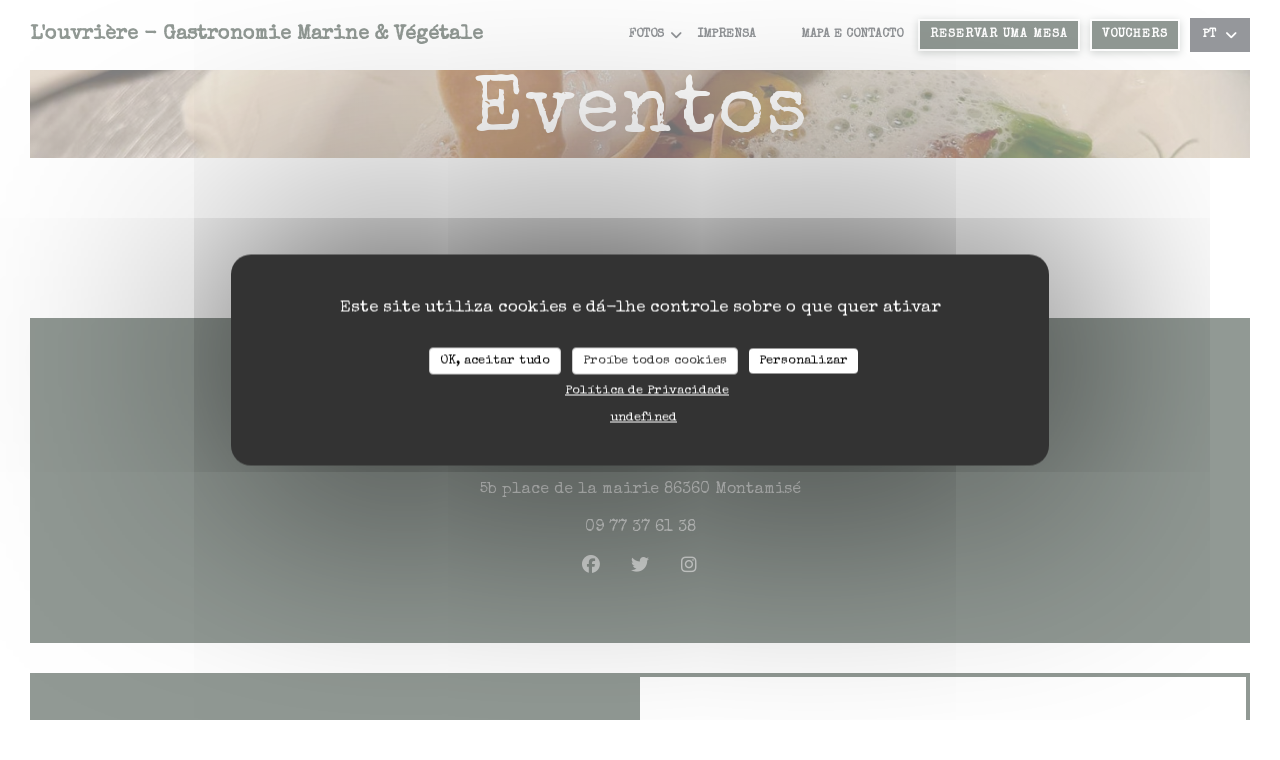

--- FILE ---
content_type: text/html; charset=UTF-8
request_url: https://www.louvriererestaurant.com/pt/eventos/
body_size: 12769
content:
<!DOCTYPE html>
<!--[if lt IE 7]>      <html class="no-js lt-ie9 lt-ie8 lt-ie7" lang="pt"> <![endif]-->
<!--[if IE 7]>         <html class="no-js lt-ie9 lt-ie8" lang="pt"> <![endif]-->
<!--[if IE 8]>         <html class="no-js lt-ie9" lang="pt"> <![endif]-->
<!--[if gt IE 8]><!--> <html class="no-js" lang="pt"> <!--<![endif]-->

<head>
	<!-- Meta -->
	<meta charset="utf-8">
	<meta http-equiv="X-UA-Compatible" content="IE=edge" />
	<meta name="viewport" content="width=device-width, initial-scale=1">
	<title>Notícias, eventos - L'ouvrière - Gastronomie Marine & Végétale -
Montamisé</title>

	<!-- Includes -->
	<meta name="description" content="As notícias e eventos - L'ouvrière - Gastronomie Marine & Végétale
- Montamisé..." />



<link rel="canonical" href="https://www.louvriererestaurant.com/pt/eventos/" />

<!-- Facebook Like and Google -->
<meta property="og:title" content="Notícias, eventos - L'ouvrière - Gastronomie Marine & Végétale -
Montamisé " />
<meta property="og:type" content="website" />
<meta property="og:url" content="http://www.louvriererestaurant.com/pt/eventos/" />
<meta property="og:image" content="https://ugc.zenchef.com/3/6/2/0/8/8/1/5/2/3/7/0/4/1715710287_160/3a6ccf3e7113a02bf776f1cb8f68043d.website.jpg" />
<meta property="og:site_name" content="Zenchef" />
<meta property="fb:admins" content="685299127" />
<meta property="place:location:latitude" content="46.6207316" />
<meta property="place:location:longitude" content="0.422712" />
<meta property="og:description" content="As notícias e eventos - L'ouvrière - Gastronomie Marine & Végétale
- Montamisé..." />


	<!-- Twitter Cards -->
	<meta name="twitter:card" content="summary" />
	<meta name="twitter:site" content="@louvriere86530" />
	<meta name="twitter:title" content="Notícias, eventos - L'ouvrière - Gastronomie Marine & Végétale -
Montamisé" />
	<meta name="twitter:description" content="As notícias e eventos - L'ouvrière - Gastronomie Marine & Végétale
- Montamisé..." />
	<meta name="twitter:image" content="https://ugc.zenchef.com/3/6/2/0/8/8/1/5/2/3/7/0/4/1715710287_160/3a6ccf3e7113a02bf776f1cb8f68043d.website.jpg" />

<script>
	window.restaurantId = 362088;
	window.lang = "pt";
	window.API_URL = "//api.zenchef.com/api/v1/";
</script>

	<link rel="alternate" hreflang="x-default" href="https://www.louvriererestaurant.com/eventos/" />
<link rel="alternate" hreflang="pt" href="https://www.louvriererestaurant.com/pt/eventos/" />
    <link rel="alternate" hreflang="en" href="https://www.louvriererestaurant.com/en/events/" />
    <link rel="alternate" hreflang="es" href="https://www.louvriererestaurant.com/es/eventos/" />
    <link rel="alternate" hreflang="it" href="https://www.louvriererestaurant.com/it/eventi/" />
    <link rel="alternate" hreflang="de" href="https://www.louvriererestaurant.com/de/veranstaltungen/" />
    <link rel="alternate" hreflang="fr" href="https://www.louvriererestaurant.com/" />
    <link rel="alternate" hreflang="ru" href="https://www.louvriererestaurant.com/ru/events/" />
    <link rel="alternate" hreflang="cs" href="https://www.louvriererestaurant.com/cs/události/" />
    <link rel="alternate" hreflang="ja" href="https://www.louvriererestaurant.com/ja/events/" />
    <link rel="alternate" hreflang="zh" href="https://www.louvriererestaurant.com/zh/events/" />
    <link rel="alternate" hreflang="nl" href="https://www.louvriererestaurant.com/nl/evenementen/" />
    <link rel="alternate" hreflang="el" href="https://www.louvriererestaurant.com/el/events/" />
	<link rel="shortcut icon" href="https://ugc.zenchef.com/3/6/2/0/8/8/1/5/2/3/7/0/4/1750544134_334/60881fc0ad190303dc2c7782b2e2f36c.thumb.png" />
	<!-- Preconnect to CDNs for faster resource loading -->
	<link rel="preconnect" href="https://cdnjs.cloudflare.com" crossorigin>
	<link rel="preconnect" href="https://fonts.googleapis.com" crossorigin>
	<link rel="preconnect" href="https://fonts.gstatic.com" crossorigin>

	<!-- Google Web Fonts -->
	
	<link href='//fonts.googleapis.com/css2?family=Special+Elite&display=swap' rel='stylesheet' media='print' onload="this.media='all'">

<noscript>
  <style>
    /* Ensure fonts load in browsers with JavaScript disabled */
    [media='print'].font-fallback {
      media: all !important;
    }
  </style>
</noscript>
	<!-- Critical CSS Inline -->
	<style>
		/* Critical styles for above-the-fold content */
		body {margin: 0;}
        		.container {width: 100%; max-width: 1200px; margin: 0 auto;}
        	</style>

	<!-- Critical CSS -->
	<link rel="stylesheet" href="/css/globals/normalize.css">
	<link rel="stylesheet" href="/css/globals/accessibility.css">
	<link rel="stylesheet" href="/css/globals/18/24332a/Special+Elite/Special+Elite/style.css">

	<!-- Non-critical CSS -->
	<link rel="stylesheet" href="//cdnjs.cloudflare.com/ajax/libs/fancybox/3.5.7/jquery.fancybox.min.css" media="print" onload="this.media='all'">
	<link rel="stylesheet" href="/css/globals/backdrop.css" media="print" onload="this.media='all'">
	<link rel="stylesheet" href="/css/globals/shift-away-subtle.css" media="print" onload="this.media='all'">
	<link rel="stylesheet" href="/css/globals/icomoon.css" media="print" onload="this.media='all'">
	<link rel="stylesheet" href="/css/globals/fontawesome.css" media="print" onload="this.media='all'">
			<link rel="stylesheet" href="/css/css_18/bootstrap.css" media="print" onload="this.media='all'">			<link rel="stylesheet" href="/css/globals/18/24332a/Special+Elite/Special+Elite/nav.css" media="print" onload="this.media='all'">
	<link rel="stylesheet" href="/css/globals/18/24332a/Special+Elite/Special+Elite/menus.css" media="print" onload="this.media='all'">
	<link rel="stylesheet" href="/css/css_18/24332a/Special+Elite/Special+Elite/main.css?v=23" media="print" onload="this.media='all'">

	<!-- Fallback for browsers without JS -->
	<noscript>
		<link rel="stylesheet" href="//cdnjs.cloudflare.com/ajax/libs/fancybox/3.5.7/jquery.fancybox.min.css">
		<link rel="stylesheet" href="/css/globals/backdrop.css">
		<link rel="stylesheet" href="/css/globals/shift-away-subtle.css">
		<link rel="stylesheet" href="/css/globals/icomoon.css">
		<link rel="stylesheet" href="/css/globals/fontawesome.css">
		<link rel="stylesheet" href="/css/globals/18/24332a/Special+Elite/Special+Elite/nav.css">
		<link rel="stylesheet" href="/css/globals/18/24332a/Special+Elite/Special+Elite/menus.css">
		<link rel="stylesheet" href="/css/css_18/24332a/Special+Elite/Special+Elite/main.css?v=23">
	</noscript>

	<style>
  </style>


	<!-- Widget URL -->
	<script>
		var hasNewBookingWidget = 1;
	</script>
</head>

<body class="current-page-events">
	<a href="#main-content" class="skip-link sr-only-focusable">Ir para o conteúdo principal</a>

	<!-- Header -->
	<nav class="nav " role="navigation" aria-label="Navegação principal">
	<div class="homelink">
			<a class="no-logo" href="/pt/" title="Início L'ouvrière -  Gastronomie Marine & Végétale">	
			L'ouvrière -  Gastronomie Marine & Végétale		</a>
	</div>
	<div class="nav-items-wrap ">
		<ul class="nav__items">
	<!-- Menu -->
	
	<!-- Gallery -->
			<li class="nav__item dropdown-wrap nav__item--gallery">
			<a title="Fotos" href="/pt/fotos/">Fotos <i class="fa fa-angle-down"></i></a>
			<ul class="dropdown">
									<li>
						<a href="/pt/fotos/#notre-cuisine"> Notre Cuisine</a>
					</li>
									<li>
						<a href="/pt/fotos/#notre-restaurant"> Notre restaurant</a>
					</li>
									<li>
						<a href="/pt/fotos/#nos-fromages-au-chariot"> Nos Fromages au Chariot</a>
					</li>
									<li>
						<a href="/pt/fotos/#mur-du-monde"> Mur du monde</a>
					</li>
									<li>
						<a href="/pt/fotos/#menu-emporter-nol-nouvel-an-2025"> Menu à emporter Noël & Nouvel An 2025</a>
					</li>
				
							</ul>
		</li>
	
	
	<!-- Reviews -->
	
	<!-- Events -->
	
	<!-- Press -->
			<li class="nav__item nav__item--press">
			<a title="Imprensa" href="/pt/sobre-nos/">Imprensa</a>
		</li>
	
	<!-- Restaurants -->
	
	<!-- Custom page -->
	
	<!-- Custom link -->
			<li class="nav__item custom-link">
			<a rel="nofollow" href="https://userdocs.zenchef.com/362088/Tgdbw8UenJYmjJff62CgTdHrUnHRna6e17gfD99X.pdf" rel="noreferer,noopener" target="_blank">
								<span class="sr-only"> ((abre numa nova janela))</span>
			</a>
		</li>
	
	<!-- Custom button -->
			<li class="nav__item custom-btn">
			<a href="https://userdocs.zenchef.com/362088/3WVFABZVGt5JYFD4V92VWz6adgMVhdZyAwZuLouk.pdf" target="_blank" rel="noreferer,noopener,nofollow">
								<span class="sr-only"> ((abre numa nova janela))</span>
			</a>
		</li>
	
	<!-- Contact -->
	<li class="nav__item nav__item--contact">
		<a title="Mapa e Contacto" href="/pt/endereco-contacto/">Mapa e Contacto</a>
	</li>

	<!-- Language -->
	
	<!-- Buttons -->
	</ul>

		<div class="nav__buttons">
			<!-- Buttons -->
			<div class="buttons-wrap-header">
							<a
			class="btn btn--small btn--std btn--booking iframe--widget"
            data-zc-action="open">
						Reservar uma mesa					</a>
	
	    <a
		class="btn btn--small btn--std btn--voucher"
		href="/pt/cartoes-de-presente/"
        rel="noreferer,noopener"
		target="_blank">
				Vouchers			</a>
			</div>

			<!-- Language -->
			<div class="dropdown-wrap drodown-wrap--lang btn btn--small btn--light">
	<span>
				PT		<i class="fa fa-angle-down"></i>
	</span>
	<ul class="dropdown">
					<li class="lang lang-en">
				<a href="/en/events/">
										EN				</a>
			</li>
					<li class="lang lang-es">
				<a href="/es/eventos/">
										ES				</a>
			</li>
					<li class="lang lang-it">
				<a href="/it/eventi/">
										IT				</a>
			</li>
					<li class="lang lang-de">
				<a href="/de/veranstaltungen/">
										DE				</a>
			</li>
					<li class="lang lang-fr">
				<a href="/evenements/">
										FR				</a>
			</li>
					<li class="lang lang-ru">
				<a href="/ru/events/">
										RU				</a>
			</li>
					<li class="lang lang-cs">
				<a href="/cs/události/">
										CS				</a>
			</li>
					<li class="lang lang-ja">
				<a href="/ja/events/">
										JA				</a>
			</li>
					<li class="lang lang-zh">
				<a href="/zh/events/">
										ZH				</a>
			</li>
					<li class="lang lang-nl">
				<a href="/nl/evenementen/">
										NL				</a>
			</li>
					<li class="lang lang-el">
				<a href="/el/events/">
										EL				</a>
			</li>
			</ul>
</div>

			<!-- Toggle Menu -->
			<div class="burger-button" onclick="display_burger_menu()" role="button" tabindex="0" aria-label="Abrir/fechar menu" aria-expanded="false" aria-controls="burger-menu">
				<span class="burger-button__item"></span>
				<span class="burger-button__item"></span>
				<span class="burger-button__item"></span>
			</div>
		</div>
	</div>
</nav>

<!-- Burger Menu -->
<div class="burger-menu burger-menu--center" id="burger-menu" role="dialog" aria-modal="true" aria-label="Navegação principal">
	<div class="burger-menu-items-wrap">
		<ul class="burger-menu__items">
			<!-- Menu -->
			
			<!-- Gallery -->
							<li class="burger-menu__item burger-menu__item--gallery dropdown-wrap">
					<span>
						<a class="burger-menu__dropdown-link" title="Fotos" href="/pt/fotos/">Fotos</a>
						<i class="fa fa-angle-down" onclick="display_burger_dropdown(this)" role="button" tabindex="0" aria-label="Expandir submenu" aria-expanded="false"></i>
					</span>
					<ul class="dropdown">
													<li>
								<a onclick="remove_burger_menu()" href="/pt/fotos/#notre-cuisine"> Notre Cuisine</a>
							</li>
													<li>
								<a onclick="remove_burger_menu()" href="/pt/fotos/#notre-restaurant"> Notre restaurant</a>
							</li>
													<li>
								<a onclick="remove_burger_menu()" href="/pt/fotos/#nos-fromages-au-chariot"> Nos Fromages au Chariot</a>
							</li>
													<li>
								<a onclick="remove_burger_menu()" href="/pt/fotos/#mur-du-monde"> Mur du monde</a>
							</li>
													<li>
								<a onclick="remove_burger_menu()" href="/pt/fotos/#menu-emporter-nol-nouvel-an-2025"> Menu à emporter Noël & Nouvel An 2025</a>
							</li>
						
											</ul>
				</li>
				
			
			<!-- Reviews -->
			
			<!-- Events -->
			
			<!-- Press -->
							<li class="burger-menu__item burger-menu__item--press">
					<a title="Imprensa" href="/pt/sobre-nos/">Imprensa</a>
				</li>
			
			<!-- Restaurants -->
			
			<!-- Custom page -->
			
			<!-- Custom link -->
							<li class="burger-menu__item custom-link">
					<a rel="nofollow" href="https://userdocs.zenchef.com/362088/Tgdbw8UenJYmjJff62CgTdHrUnHRna6e17gfD99X.pdf" rel="noreferer,noopener" target="_blank">
												<span class="sr-only"> ((abre numa nova janela))</span>
					</a>
				</li>
			
			<!-- Custom button -->
							<li class="burger-menu__item custom-btn">
					<a href="https://userdocs.zenchef.com/362088/3WVFABZVGt5JYFD4V92VWz6adgMVhdZyAwZuLouk.pdf" rel="noreferer,noopener" target="_blank" rel="nofollow">
												<span class="sr-only"> ((abre numa nova janela))</span>
					</a>
				</li>
			
			<!-- Contact -->
			<li class="burger-menu__item burger-menu__item--contact">
				<a title="Mapa e Contacto" href="/pt/endereco-contacto/">Mapa e Contacto</a>
			</li>
		</ul>

		<!-- Buttons -->
		<div class="buttons-wrap-header">
						<a
			class="btn btn--light btn--booking iframe--widget"
            data-zc-action="open">
						Reservar uma mesa					</a>
	
	    <a
		class="btn btn--light btn--voucher"
		href="/pt/cartoes-de-presente/"
        rel="noreferer,noopener"
		target="_blank">
				Vouchers			</a>
		</div>

		<!-- Language -->
		<ul class="language-list">
			<li class="lang lang-en">
					<a class="btn-circle btn--small btn--ghost" href="/en/events/">
				EN			</a>
				</li>
			<li class="lang lang-es">
					<a class="btn-circle btn--small btn--ghost" href="/es/eventos/">
				ES			</a>
				</li>
			<li class="lang lang-it">
					<a class="btn-circle btn--small btn--ghost" href="/it/eventi/">
				IT			</a>
				</li>
			<li class="lang lang-de">
					<a class="btn-circle btn--small btn--ghost" href="/de/veranstaltungen/">
				DE			</a>
				</li>
			<li class="lang lang-fr">
					<a class="btn-circle btn--small btn--ghost" href="/evenements/">
				FR			</a>
				</li>
			<li class="lang lang-ru">
					<a class="btn-circle btn--small btn--ghost" href="/ru/events/">
				RU			</a>
				</li>
			<li class="lang lang-cs">
					<a class="btn-circle btn--small btn--ghost" href="/cs/události/">
				CS			</a>
				</li>
			<li class="lang lang-ja">
					<a class="btn-circle btn--small btn--ghost" href="/ja/events/">
				JA			</a>
				</li>
			<li class="lang lang-zh">
					<a class="btn-circle btn--small btn--ghost" href="/zh/events/">
				ZH			</a>
				</li>
			<li class="lang lang-nl">
					<a class="btn-circle btn--small btn--ghost" href="/nl/evenementen/">
				NL			</a>
				</li>
			<li class="lang lang-el">
					<a class="btn-circle btn--small btn--ghost" href="/el/events/">
				EL			</a>
				</li>
	</ul>

		<!-- Social media -->
			<ul class="social-media-wrap">
					<li class="separator-tiny" >
				<a class="btn-square btn--light" href="https://www.facebook.com/louvriere.restaurant" rel="noreferer,noopener" target="_blank" title="Facebook">
					<i class="fab fa-facebook" aria-hidden="true"></i>
					<span class="sr-only">Facebook ((abre numa nova janela))</span>
				</a>
			</li>
		
					<li class="separator-tiny" >
				<a class="btn-square btn--light" href="https://twitter.com/louvriere86530" rel="noreferer,noopener" target="_blank" title="Twitter">
					<i class="fab fa-twitter" aria-hidden="true"></i>
					<span class="sr-only">Twitter ((abre numa nova janela))</span>
				</a>
			</li>
		
					<li class="separator-tiny" >
				<a class="btn-square btn--light" href="https://instagram.com/louvriere.restaurant" rel="noreferer,noopener" target="_blank" title="Instagram">
					<i class="fab fa-instagram" aria-hidden="true"></i>
					<span class="sr-only">Instagram ((abre numa nova janela))</span>
				</a>
			</li>
			</ul>
	</div>
</div>
<div class="hero-picture hero-picture--small" style="background-image: url('https://www.louvriererestaurant.com/i/l-ouvrire-gastronomie-marine-vgtale/3/6/2/0/8/8/1/5/2/3/7/0/4/1720837722_296/da4de81e26c35d3637f400de2634d063.small_original.jpg');"  data-section="home"  data-stellar-background-ratio="0.5">
	<h1 class="hero-picture__title">Eventos</h1>
</div>
	<div class="wrapper">
		<section class="s--events grid">
					</section>
	</div>

		<section class="s--contact">
			<div class="contact-wrap">
				<h3 class="heading-white">Mapa e Contacto</h3>
				<hr class="divider--small divider--white" />
				<a class="restaurant-address" href="https://www.google.com/maps/dir/?api=1&destination=L%27ouvri%C3%A8re+-++Gastronomie+Marine+%26+V%C3%A9g%C3%A9tale+5b+place+de+la+mairie++86360+Montamis%C3%A9+fr" target="_blank" rel="noreferer,noopener">
	5b place de la mairie		86360 Montamisé	<span class="sr-only"> ((abre numa nova janela))</span>
</a>
				<a class="restaurant-phone" href="tel:0977376138">09 77 37 61 38</a>                
				<!-- Social media -->
					<ul class="social-media-wrap">
					<li class="separator-tiny" >
				<a class="btn-circle btn--ghost" href="https://www.facebook.com/louvriere.restaurant" rel="noreferer,noopener" target="_blank" title="Facebook">
					<i class="fab fa-facebook" aria-hidden="true"></i>
					<span class="sr-only">Facebook ((abre numa nova janela))</span>
				</a>
			</li>
		
					<li class="separator-tiny" >
				<a class="btn-circle btn--ghost" href="https://twitter.com/louvriere86530" rel="noreferer,noopener" target="_blank" title="Twitter">
					<i class="fab fa-twitter" aria-hidden="true"></i>
					<span class="sr-only">Twitter ((abre numa nova janela))</span>
				</a>
			</li>
		
					<li class="separator-tiny" >
				<a class="btn-circle btn--ghost" href="https://instagram.com/louvriere.restaurant" rel="noreferer,noopener" target="_blank" title="Instagram">
					<i class="fab fa-instagram" aria-hidden="true"></i>
					<span class="sr-only">Instagram ((abre numa nova janela))</span>
				</a>
			</li>
			</ul>
			</div>
		</section>

		<section class="s--contact_newsletter">
			<!-- Rewards -->
			<div class="footer-1 rewards_buttons-wrap">
				<h3 class="heading-white">Contacte-nos</h3>
				<hr class="divider--small divider--white">
				<div class="buttons-wrap text-center">
								<a
			class="btn btn--light btn--booking iframe--widget"
            data-zc-action="open">
						Reservar uma mesa					</a>
	
	    <a
		class="btn btn--light btn--voucher"
		href="/pt/cartoes-de-presente/"
        rel="noreferer,noopener"
		target="_blank">
				Vouchers			</a>
				</div>
					<div class="rewards-wrap">
		
					<div class="reward tippy" data-tippy-content="Fait Maison">
				<img src="/img/rewards/reward_fait-maison.png" alt="Fait maison"/>
			</div>
		
				
		
		
		
					<div class="reward tippy" data-tippy-content="Restaurant de qualité - Collège Culinaire de France">
				<img src="/img/rewards/reward_restaurant_de_qualite.png" alt="Restaurant de qualité"/>
			</div>
		
					<div class="reward tippy" data-tippy-content="Produits ici cuisines ici">
				<img src="/img/rewards/reward_produits-ici-cuisines-ici.png" alt="Produits ici cuisines ici"/>
			</div>
		
		
		
		
		<!--  -->
	</div>
			</div>

			<!-- Newsletter -->
			<div class="footer-1 newsletter-wrap">
				<div class="newsletter-wrap">
	<h3 class="reveal-1 heading-colored">
		Mantenha-se atualizado		<a href="/pt/avisos-legais/" rel="nofollow" target="_blank">*</a>
	</h3>

	<p class="newsletter__caption caption reveal-2">Subscrever a nossa newsletter para receber comunicações personalizadas e ofertas de marketing por correio eletrónico da nossa parte.</p>

	<hr class="divider--small divider--color" />
	<div class="buttons-wrap text--center reveal-3">
		<a data-fancybox data-type="iframe" href="//nl.zenchef.com/optin-form.php?rpid=rpid_8FH6JFRG&lang=pt" class="btn btn--std btn--newsletter" target="_blank">
			Subscrever		</a>
	</div>
</div>			</div>
		</section>

		<footer class="footer__text">
			<p class="footer__copyright">
	&copy; 2026 L'ouvrière -  Gastronomie Marine & Végétale — Website do restaurante criado por 	<a href="https://www.zenchef.com/" rel="noopener" target="_blank" class="zcf-link">Zenchef<span class="sr-only"> ((abre numa nova janela))</span></a>
</p>
			<p class="footer__links">
    	<a class="separator-tiny" href="/pt/avisos-legais/" rel="nofollow" target="_blank">Aviso Legal<span class="sr-only"> ((abre numa nova janela))</span></a>
	<a class="separator-tiny" href="https://bookings.zenchef.com/gtc?rid=362088&host=www.louvriererestaurant.com" rel="nofollow" target="_blank">TERMOS DE UTILIZAÇÃO<span class="sr-only"> ((abre numa nova janela))</span></a>
	<a class="separator-tiny" href="/pt/politica-de-privacidade/" rel="nofollow" target="_blank">Política de proteção de dados pessoais<span class="sr-only"> ((abre numa nova janela))</span></a>
	<a class="separator-tiny" href="/pt/politica-cookies/" rel="nofollow" target="_blank">Política de cookies<span class="sr-only"> ((abre numa nova janela))</span></a>
	<a class="separator-tiny" href="/pt/acessibilidade/" rel="nofollow" target="_blank">Acessibilidade<span class="sr-only"> ((abre numa nova janela))</span></a>
</p>
		</footer>

		<div id="scroll-top">
			<a href="#"><i class="fas fa-arrow-up"></i></a>
		</div>

		<!-- Loader -->
<div class="loader-wrap loader-wrap--">
	<div class="loader">
		<div class="homelink">
			<a class="no-logo" href="/pt/" title="Início L'ouvrière -  Gastronomie Marine & Végétale">	
			L'ouvrière -  Gastronomie Marine & Végétale		</a>
	</div>	</div>
</div>
<!-- JS -->
<script>
	var template = '18';
	var templateIdForWidget = '18';
</script>
<script src="//ajax.googleapis.com/ajax/libs/jquery/3.4.1/jquery.min.js"></script>
<script src="/js/libs/jquery.form.js?v=23"></script>
<script src="/js/libs/jquery.validate.js?v=23"></script>
<script src="/js/libs/jquery.validate.ajax.js?v=23"></script>
<!-- <script src="/js/libs/modernizr-3.6.0.min.js?v=23"></script> -->
<script src="//cdnjs.cloudflare.com/ajax/libs/fancybox/3.5.7/jquery.fancybox.min.js"></script>
<script src="/js/libs/popper.min.js?v=23"></script>
<script src="/js/libs/tippy-bundle.iife.min.js?v=23"></script>

<script src="/js/globals/script.js?v=23"></script>
<script src="/js/globals/getRestoIdKonamiCode.js?v=23"></script>

	<script src="/js/js_18/main.js?v=23"></script>


	<!-- <script src="/js/js_18/jquery.waypoints.min.js?v=23"></script> -->


<!-- Includes -->
<div id="modal-contact" class="modal" style="display: none; max-width: 500px;">
	<h3>Deseja contactar-nos ? <br />
Preencha o formulário abaixo!</h3>
	<form name="contact-form" class="form" id="contact-form" action="#" novalidate="novalidate">
	<input type="hidden" name="restaurant_public_id" id="restaurant_public_id" value="rpid_8FH6JFRG">
	<input type="hidden" name="lang" id="lang" value="pt">
	<input type="hidden" name="token" id="token" value="8f72d2095e41a6210aee722411a189a0">

	<!-- Error summary for screen readers (WCAG 3.3.1) -->
	<div id="contact-form-errors" class="form-error-summary sr-only" role="alert" aria-live="polite" aria-atomic="true"></div>

	<div class="input--small">
		<input type="text" name="firstname" id="firstname" value="" placeholder="Primeiro nome *" aria-label="Primeiro nome" autocomplete="given-name" required="required" aria-required="true" aria-describedby="firstname-error">
		<span id="firstname-error" class="form-field-error" role="alert"></span>
	</div>

	<div class="input--small">
		<input type="text" name="lastname" id="lastname" value="" placeholder="Último nome *" aria-label="Último nome" autocomplete="family-name" required="required" aria-required="true" aria-describedby="lastname-error">
		<span id="lastname-error" class="form-field-error" role="alert"></span>
	</div>

	<div class="input--small">
		<input type="email" name="email" id="email" value="" placeholder="O seu endereço de e-mail *" aria-label="O seu endereço de e-mail" autocomplete="email" required="required" aria-required="true" aria-describedby="email-error" data-msg-email="Introduza um endereço de e-mail válido">
		<span id="email-error" class="form-field-error" role="alert"></span>
	</div>

	<div class="input--small">
		<input type="text" name="phone" id="phone" value="" placeholder="Número de Telefone *" aria-label="Número de Telefone" autocomplete="tel" required="required" aria-required="true" aria-describedby="phone-error">
		<span id="phone-error" class="form-field-error" role="alert"></span>
	</div>

	<div class="input--full">
		<textarea name="message" id="message" placeholder="Mensagem" aria-label="Mensagem" rows="6" aria-describedby="message-error"></textarea>
		<span id="message-error" class="form-field-error" role="alert"></span>
	</div>
        <div class="input--full" style="font-size:10px !important;">
        De acordo com a legislação de proteção de dados, tem o direito de se opor a comunicações de marketing. Pode registar-se na Lista Robinson através de <a href="https://www.robinson.pt" target="_blank" rel="noopener noreferrer">robinson.pt</a>. Para mais informações sobre o tratamento dos seus dados, consulte a nossa <a href="/pt/politica-de-privacidade/" target="_blank">política de privacidade</a>.    </div>
    
	<input class="btn btn--std input--full" type="submit" id="send" value="Enviar">

	<div class="step2 hidden">
		<strong>Obrigado! </strong>Recebemos a sua mensagem. Iremos responder assim que possível.<br>Para pedidos de reserva, clique diretamente no botão Reservar.	</div>
</form>
</div>    <script id="restaurantJsonLd" type="application/ld+json">
{
    "@context":"https://schema.googleapis.com"
    ,"@type":"Restaurant"
    ,"@id":"https://www.louvriererestaurant.com"
    ,"image":"https://ugc.zenchef.com/3/6/2/0/8/8/1/5/2/3/7/0/4/1715710287_160/3a6ccf3e7113a02bf776f1cb8f68043d.website.jpg"
    ,"name":"L&#039;ouvrière -  Gastronomie Marine &amp; Végétale"
    ,"address":{
        "@type":"PostalAddress",
        "addressLocality":"Montamisé",
        "postalCode":"86360",
        "streetAddress":"5b place de la mairie",
        "addressCountry":"FR",
        "addressRegion":"Montamisé"
    }
    ,"priceRange":"€"
    ,"servesCuisine":["Caseiro","produtos frescos"]    ,"telephone":"0977376138"
    ,"url":"https://www.louvriererestaurant.com"
    ,"geo":{
        "@type":"GeoCoordinates",
        "latitude":"46.6207316",
        "longitude":"0.422712"
    }
        ,"logo":"https://ugc.zenchef.com/3/6/2/0/8/8/1/5/2/3/7/0/4/1715710287_160/3a6ccf3e7113a02bf776f1cb8f68043d.website.jpg"
    
        ,"potentialAction":[
    {
        "@type":"ReserveAction",
        "target":{
            "@type":"EntryPoint",
            "urlTemplate":"https://www.louvriererestaurant.com/pt/reserve-uma-mesa/?lang=pt&rid=362088",
            "inLanguage":"pt",
            "actionPlatform":[
                "http://schema.org/MobileWebPlatform",
                "http://schema.org/DesktopWebPlatform",
                "http://schema.org/IOSPlatform",
                "http://schema.org/AndroidPlatform"
            ]
        },
        "result":{
            "@type":"FoodEstablishmentReservation",
            "name":"Reservar uma mesa"
        }
    }
    ]
    
    
        ,"acceptsReservations" : "yes"
    
    ,"hasMenu":"https://www.louvriererestaurant.com/pt/menus/"

    
    
    
    
                ,"award": ""
            
    
    
    }
</script><script src="/js/libs/tarteaucitron/tarteaucitron.js?v=3"></script>
<style>
    /* Hide tarteaucitron button icons */
    #tarteaucitronRoot .tarteaucitronCheck::before,
    #tarteaucitronRoot .tarteaucitronCross::before,
    #tarteaucitronRoot .tarteaucitronPlus::before {
        display: none !important;
    }
    
    /* Remove text shadow from Allow/Deny buttons */
    #tarteaucitronRoot .tarteaucitronAllow,
    #tarteaucitronRoot .tarteaucitronDeny {
        text-shadow: none !important;
    }
    
    /* Replace icon with Cookies button */
    #tarteaucitronIcon #tarteaucitronManager {
        background: #333;
        border-radius: 4px !important;
        padding: 10px 20px !important;
    }
    
    #tarteaucitronIcon #tarteaucitronManager img {
        display: none !important;
    }
    
    #tarteaucitronIcon #tarteaucitronManager:after {
        content: "🍪";
        color: #fff;
        font-size: 20px !important;
        line-height: 1;
    }
    
    #tarteaucitronIcon #tarteaucitronManager:hover {
        background: #555;
    }
    
    /* Change button colors to neutral (no red/green) */
    #tarteaucitronRoot .tarteaucitronAllow,
    #tarteaucitronRoot .tarteaucitronDeny {
        background-color: #ffffff !important;
        color: #333333 !important;
        border: 1px solid #cccccc !important;
    }
    
    #tarteaucitronRoot .tarteaucitronAllow:hover,
    #tarteaucitronRoot .tarteaucitronDeny:hover {
        background-color: #f5f5f5 !important;
    }
    
    /* Visual feedback for selected state - change background color */
    #tarteaucitronRoot .tarteaucitronIsAllowed .tarteaucitronAllow {
        background-color: #4a90e2 !important;
        color: #ffffff !important;
        border-color: #4a90e2 !important;
    }
    
    #tarteaucitronRoot .tarteaucitronIsDenied .tarteaucitronDeny {
        background-color: #7a7a7a !important;
        color: #ffffff !important;
        border-color: #7a7a7a !important;
    }
    
    /* Reduce font size for disclaimer paragraph */
    #tarteaucitronInfo {
        font-size: 13px !important;
        line-height: 1.4 !important;
    }
    
    /* Also apply neutral colors to Accept All/Deny All buttons */
    #tarteaucitronRoot #tarteaucitronAllAllowed,
    #tarteaucitronRoot #tarteaucitronAllDenied,
    #tarteaucitronRoot .tarteaucitronCTAButton {
        background-color: #ffffff !important;
        color: #333333 !important;
        border: 1px solid #cccccc !important;
    }
    
    #tarteaucitronRoot #tarteaucitronAllAllowed:hover,
    #tarteaucitronRoot #tarteaucitronAllDenied:hover,
    #tarteaucitronRoot .tarteaucitronCTAButton:hover {
        background-color: #f5f5f5 !important;
    }
    
    /* When Accept All is clicked */
    #tarteaucitronRoot #tarteaucitronAllAllowed:active,
    #tarteaucitronRoot #tarteaucitronAllAllowed:focus {
        background-color: #4a90e2 !important;
        color: #ffffff !important;
    }
    
    /* When Deny All is clicked */
    #tarteaucitronRoot #tarteaucitronAllDenied:active,
    #tarteaucitronRoot #tarteaucitronAllDenied:focus {
        background-color: #7a7a7a !important;
        color: #ffffff !important;
    }
    
    /* Style cookie policy and privacy policy as white text links */
    #tarteaucitron #tarteaucitronCookiePolicyUrlDialog,
    #tarteaucitron #tarteaucitronPrivacyUrlDialog {
        background: transparent !important;
        color: #fff !important;
        font-size: 13px !important;
        margin-bottom: 3px !important;
        margin-left: 7px !important;
        padding: 0 !important;
        border: 0 !important;
        border-radius: 0 !important;
        display: inline-block !important;
        line-height: normal !important;
        font-family: inherit !important;
        font-weight: normal !important;
        text-align: center !important;
        vertical-align: baseline !important;
        cursor: pointer !important;
        text-decoration: underline !important;
    }
    
    #tarteaucitron #tarteaucitronCookiePolicyUrlDialog:hover,
    #tarteaucitron #tarteaucitronPrivacyUrlDialog:hover {
        text-decoration: none !important;
    }
    
    /* For the ones in the alert banner */
    #tarteaucitronAlertBig #tarteaucitronCookiePolicyUrl,
    #tarteaucitronAlertBig #tarteaucitronPrivacyUrl {
        background: transparent !important;
        color: #fff !important;
        font-size: 13px !important;
        margin-bottom: 3px !important;
        margin-left: 7px !important;
        padding: 0 !important;
        display: inline-block !important;
        cursor: pointer !important;
        text-decoration: underline !important;
        border: 0 !important;
    }
    
    #tarteaucitronAlertBig #tarteaucitronCookiePolicyUrl:hover,
    #tarteaucitronAlertBig #tarteaucitronPrivacyUrl:hover {
        text-decoration: none !important;
    }
    
    /* Change font size from 16px to 13px for all these buttons */
    #tarteaucitronAlertBig #tarteaucitronCloseAlert,
    #tarteaucitronAlertBig #tarteaucitronPersonalize,
    #tarteaucitronAlertBig #tarteaucitronPersonalize2,
    .tarteaucitronCTAButton,
    #tarteaucitronRoot .tarteaucitronDeny,
    #tarteaucitronRoot .tarteaucitronAllow {
        font-size: 13px !important;
    }
    
    /* Ensure consistent border radius for action buttons only */
    #tarteaucitronAlertBig #tarteaucitronCloseAlert {
        border-radius: 4px !important;
    }
</style>
<script>
    // Define Waze embed service
    tarteaucitron.services = tarteaucitron.services || {};
    tarteaucitron.services.wazeembed = {
        "key": "wazeembed",
        "type": "api",
        "name": "Waze Map (Google)",
        "uri": "https://www.waze.com/legal/privacy",
        "needConsent": true,
        "cookies": ['NID', 'SID', 'HSID', 'APISID', 'SAPISID', '1P_JAR'],
        "js": function () {
            "use strict";
            tarteaucitron.fallback(['wazeembed'], function (x) {
                var frame_title = tarteaucitron.getElemAttr(x, "title") || 'Waze map iframe',
                    width = tarteaucitron.getElemAttr(x, "data-width") || '100%',
                    height = tarteaucitron.getElemAttr(x, "data-height") || '400',
                    url = tarteaucitron.getElemAttr(x, "data-url");

                return '<iframe title="' + frame_title + '" src="' + url + '" width="' + width + '" height="' + height + '" style="border: 0; width: 100%;" allowfullscreen></iframe>';
            });
        },
        "fallback": function () {
            "use strict";
            var id = 'wazeembed';
            tarteaucitron.fallback(['wazeembed'], function (elem) {
                elem.style.width = '100%';
                elem.style.height = '400px';
                return tarteaucitron.engage(id);
            });
        }
    };

    $(document).ready(function() {
        //Facebook
        (tarteaucitron.job = tarteaucitron.job || []).push('facebook');

        //Twitter
        (tarteaucitron.job = tarteaucitron.job || []).push('twitter');

        //Google jsAPI
        (tarteaucitron.job = tarteaucitron.job || []).push('jsapi');
        
        //Waze Maps
        (tarteaucitron.job = tarteaucitron.job || []).push('wazeembed');

        
        
        
        tarteaucitron.init({
            "hashtag": "#tarteaucitron",
            "highPrivacy": true,
            "orientation": "middle",
            "adblocker": false,
            "showAlertSmall": false,
            "cookieslist": true,
            "removeCredit": true,
            "mandatory": true,
            "mandatoryCta": false,
            "iconPosition": "BottomLeft",
            "googleConsentMode": true,
            "showDetailsOnClick": false,
            "privacyUrl": "/pt/politica-de-privacidade/",
            "cookiePolicyUrl": "/pt/politica-cookies/",
        });

    });
</script>
<!-- Zenchef Widget SDK -->
<script>;(function (d, s, id) {const el = d.getElementsByTagName(s)[0]; if (d.getElementById(id) || el.parentNode == null) {return;} var js = d.createElement(s);  js.id = id; js.async = true; js.src = 'https://sdk.zenchef.com/v1/sdk.min.js';  el.parentNode.insertBefore(js, el); })(document, 'script', 'zenchef-sdk')</script>
<div
        class="zc-widget-config"
        data-restaurant="362088"
        data-lang="pt"
></div>
	</body>
</html>



--- FILE ---
content_type: text/css;charset=UTF-8
request_url: https://www.louvriererestaurant.com/css/css_18/24332a/Special+Elite/Special+Elite/main.css?v=23
body_size: 11109
content:
@import url('https://fonts.googleapis.com/css?family=Abril+Fatface|Lato:300,300i,400,400i,700,700i,900,900i&display=swap');

/* ------------------------------------------
    BASICS
------------------------------------------ */


/* * {
	-webkit-box-sizing: border-box;
	-moz-box-sizing: border-box;
	box-sizing: border-box;
} */

.col-1 {
	grid-template-columns: 1fr;
}

body {
	font-family: var(--font_text);
	font-weight: 400;
	font-size: 16px;
	line-height: 1.8;
	color: #A1A1A1;
	background: #fff;
	margin-right: 30px;
	margin-left: 30px;
}

body.compensate-for-scrollbar {
	margin-right: 30px;
}

img {
	max-width: 100%;
	height: auto;
}

a {
	color: var(--color_primary);
	-webkit-transition: all 0.2s ease-in-out;
	-moz-transition: all 0.2s ease-in-out;
	-ms-transition: all 0.2s ease-in-out;
	-o-transition: all 0.2s ease-in-out;
	transition: all 0.2s ease-in-out;
}

a:active,
a:focus,
a:hover:not(.btn):not(.btn-circle):not(.btn-link):not(.btn-square) {
	color: var(--color_primary-darken-2);
	outline: none;
	text-decoration: none;
}

.responsive-video {
	max-width: 960px;
}


/* ------------------------------------------
    TEXT
------------------------------------------ */

h1,
h2,
h3,
h4,
h5 {
	font-family: var(--font_title);
	word-break: break-word;
	color: #000;
	font-weight: 400;
	margin: 0 0 30px 0;
}

h1 {
	color: #FFF;
	text-shadow: 0 0 10px rgba(0, 0, 0, 0.1);
}

h3 {
	font-weight: bold;
	font-size: 22px;
	line-height: 1.3;
}

.heading-colored {
	color: var(--color_primary);
	font-family: var(--font_title);
	font-size: 25px;
	letter-spacing: 2px;
	text-align: center;
	margin-bottom: 0;
}

.heading-white {
	color: #FFF;
	font-family: var(--font_title);
	font-size: 25px;
	letter-spacing: 2px;
	text-align: center;
	margin-bottom: 0;
}

.heading-white a {
	color: rgba(255, 255, 255, 0.7);
}

.heading-colored-dark {
	color: #262c32;
	padding-top: 40px;
	font-size: 30px;
	text-transform: uppercase;
	letter-spacing: 2px;
	text-align: center;
}

@media (max-width: 1280px) {

	.heading-colored,
	.heading-colored-dark {
		font-size: 24px;
		line-height: 1.2;
	}
}

strong {
	font-weight: bold;
	font-style: none;
}

p {
	margin-bottom: 30px;
}

.fab {
	padding: 0 10px;
	line-height: 1.8em;
}

::-webkit-selection {
	color: #ddd;
	background: #262c32;
}

::-moz-selection {
	color: #ddd;
	background: #262c32;
}

::selection {
	color: #ddd;
	background: #262c32;
}


/* ------------------------------------------
    DIVIDER
------------------------------------------ */

hr {
	display: block;
	width: 100%;
	height: 1px;
	border-radius: 2px;
	background: #eee;
	border-top: 0;
}


/* Size */

.divider--small {
	margin: 30px auto;
	width: 60px;
}

.divider--big {
	height: 2px;
}


/* Style */

.divider--color {
	background-color: var(--color_primary);
}

.divider--white {
	background-color: #FFF;
}


/* ------------------------------------------
    SCROLL TOP
------------------------------------------ */

#scroll-top {
	position: sticky;
	bottom: 11px;
	z-index: 999;
	-webkit-transition: 0.5s;
	-o-transition: 0.5s;
	transition: 0.5s;
	margin-top: 100vh;
	margin-left: 40px;
}

#scroll-top a {
	width: 50px;
	height: 50px;
	display: table;
	background: rgba(0, 0, 0, 0.5);
	color: #fff;
	text-align: center;
	-webkit-border-radius: 4px;
	-moz-border-radius: 4px;
	-ms-border-radius: 4px;
	border-radius: 4px;
}

#scroll-top a i {
	font-size: 14px;
	height: 50px;
	display: table-cell;
	vertical-align: middle;
}

#scroll-topa:hover,
#scroll-topa:active,
#scroll-topa:focus {
	text-decoration: none;
	outline: none;
}


/* ---------------------------------------------- /*
 * Footer 1 Info
/* ---------------------------------------------- */

.s--contact_newsletter {
	width: 100%;
	margin: 0;
	background-color: var(--color_primary);
}

.footer-1 {
	display: flex;
	flex-direction: column;
	justify-content: center;
	text-align: center;
	padding: 60px;
}

.footer-1:nth-child(1) {
	flex: 1;
	order: 1;
}

.footer-1:nth-child(2) {
	flex: 1;
	order: 2;
}

.footer-1:nth-child(3) {
	background-color: #0e1215;
	flex: 2;
	order: 3;
}

footer {
	display: flex;
	flex-wrap: wrap;
	justify-content: space-between;
	width: 100%;
	background-color: #eee;
	padding: 20px;
	text-transform: uppercase;
	font-size: 12px;
	padding-bottom: 72px;
	/* compensate for scroll-top margin*/
	margin-bottom: calc((100vh + 50px) * -1);
}

footer p {
	margin-bottom: 0;
}

footer a {
	color: #3D3B3B;
}

.footer__links {
	display: flex;
	justify-content: center;
	align-items: center;
	flex-wrap: wrap;
}

@media (max-width: 1280px) {
	footer {
		flex-direction: column;
		justify-content: center;
		text-align: center;
	}
}

@media (min-width: 993px) {
	.s--contact_newsletter {
		display: flex;
	}
}

@media (max-width: 992px) {
	.footer-1 {
		min-height: 200px !important;
		align-content: center;
	}
}


/* ---------------------------------------------- /*
 * Menu Without Images
/* ---------------------------------------------- */

.mnu-container-no-image:last-child .mnu-no-image {
	border: none;
}

.mnu-no-image {
	width: 100%;
	margin: 0;
	padding: 12px 0;
	border-bottom: 1px dotted #ddd;
	display: flex;
	align-items: center;
}

.mnu-main-no-image {
	padding: 0;
	text-align: left;
}

.mnu-main-no-image>.mnu-price-block {
	text-align: left;
	padding: 0;
	margin: 0;
}

.mnu-main-no-image:nth-child(1) {
	flex: 6;
	background-size: cover;
	background-position: center;
	width: 100%;
	vertical-align: middle;
	padding: 0;
}

.mnu-main-no-image:nth-child(2) {
	flex: 1;
	padding: 0;
	text-align: right;
	line-height: normal;
}

.mnu-pricelist-itemTitle {
	font-size: 14px;
	color: #333333;
	line-height: 24px;
	font-weight: 700;
	margin: 0;
	padding: 0;
}

.mnu-pricelist-itemTitle {
	-webkit-box-flex: 0;
	-webkit-flex: 0 1 auto;
	-ms-flex: 0 1 auto;
	flex: 0 1 auto;
}

.mn-pricelist-dash--separator .mnu-pricelist-itemTitle {
	float: left;
}

.mnu-pricelist-itemTitle {
	font-weight: 400;
	font-size: 16px;
	line-height: 26px;
	font-weight: 600;
	color: #262c32;
	text-align: left;
}

.menu-descr-small {
	color: #999;
	font-size: 14px;
	margin: 5px 0 0 0;
	line-height: 1.3;
	text-align: left;
	font-family: "Lato", "Helvetica Neue", Helvetica, Arial, sans-serif;
}

.mnu-price-block {
	display: inline-flex;
	z-index: 10;
	padding-left: 20px;
	padding-top: 10px;
	align-items: center;
	text-align: center;
}

.mnu-price-block .mnu-quant {
	display: flex;
	flex-direction: column;
	padding: 0 8px;
	margin: 0;
	text-align: center;
	float: none;
	line-height: initial;
}

.categ-price-block {
	text-align: right;
}

.categ-quant {
	text-align: right;
}

.weight {
	color: #999;
	font-size: 13px;
	margin-top: 5px;
	text-transform: capitalize;
}

.price {
	text-align: center;
	padding: 0;
	color: #2C3037;
	font-size: 14px;
	font-weight: 600;
}

@media (max-width: 480px) {

	.mnu-pricelist-itemTitle,
	.mnu-description-small,
	.mnu-main-no-image:nth-child(2) {
		text-align: center;
	}
}

.menu-descr {
	padding: 10px 15px;
	text-align: center;
	margin-bottom: 0;
	font-weight: 400;
	letter-spacing: 1px;
	font-size: 15px;
	color: #777;
	padding: 0;
}

.menu-descr>p {
	color: #999;
	font-size: 12px;
	letter-spacing: 1px;
	padding-top: 30px;
}


/* ---------------------------------------------- /*
 * Menu with Images
/* ---------------------------------------------- */

.mnu-main-image {
	line-height: normal;
}

.mnu-main-image img {
	width: 110px;
	margin: 0;
	cursor: pointer;
}

.mnu-image-container {
	border-bottom: 1px dotted #ddd;
	padding: 10px 0;
}

.mnu-main-image:nth-child(1) {
	flex: 1;
}

.mnu-main-image:nth-child(2) {
	flex: 6;
	padding: 0 15px;
}

.mnu-main-image:nth-child(3) {
	flex: 1;
}

.mnu-description-small {
	color: #999;
	padding: 4px 0;
	font-size: 13px;
	line-height: 1.3;
	padding-right: 20px;
	text-align: left;
	margin: 0;
}

.menu {
	max-width: 100%;
	padding: 20px 50px 20px 50px;
}

.image-menu {
	border-radius: 8%;
	max-width: 70px;
	max-height: 70px;
}

.mnu-main {
	display: flex;
}

.mnu-main:nth-child(1) {
	flex: 1;
	background-size: cover;
	background-position: center;
	vertical-align: middle;
	flex-wrap: wrap;
	cursor: pointer;
}

.mnu-main:nth-child(2) {
	flex: -1;
	padding: 0 20px;
	text-align: left;
	align-content: center;
}

.mnu-main:nth-child(3) {
	flex: 2;
	text-align: right;
}


/* Additional Elements for Menu Page */

.thumb-info-caption>.title-menu-season {
	padding: 10px 10px 0 10px;
	margin-bottom: 0;
	border-bottom: 1px dotted #DDD;
	margin: 0;
	padding: 15px 10px;
	display: block;
	text-transform: uppercase;
	text-align: left;
}

.thumb-info-caption>p {
	text-align: left;
}


/* Menu-alternative */

.menu-alternative>ul>li {
	margin-top: 10px;
	margin-bottom: 10px;
}

.menu-alternative .mn-pricelist-dottedSeparator {
	margin-bottom: calc((26px - 16px) / 2);
}

.menu-alternative .mn-pricelist-itemPrice {
	color: #cc9933;
}

.menu-alternative .mn-pricelist-itemDesc {
	font-size: 12px;
	line-height: 22px;
	font-weight: 500;
	color: #666666;
}

.mn-pricelist-dash--classic .mn-pricelist-itemMain {
	display: -webkit-box;
	display: -webkit-flex;
	display: -ms-flexbox;
	display: flex;
}

.mn-pricelist-dash--classic .mn-pricelist-itemTitle,
.mn-pricelist-dash--classic .mn-pricelist-itemPrice {
	-webkit-box-flex: 0;
	-webkit-flex: 0 1 auto;
	-ms-flex: 0 1 auto;
	flex: 0 1 auto;
}

.mn-pricelist-dash--classic .mn-pricelist-dottedSeparator {
	-webkit-box-flex: 1;
	-webkit-flex: 1 1 auto;
	-ms-flex: 1 1 auto;
	flex: 1 1 auto;
	margin-left: 3px;
	margin-right: 5px;
	margin-bottom: calc((24px - 14px) / 2);
}

.mn-pricelist-dash--classic .mn-pricelist-dottedSeparator,
.mn-pricelist-dash--separator>ul>li {
	background-image: -webkit-radial-gradient(circle closest-side, rgba(0, 0, 0, 0.2) 99%, transparent 1%);
	background-image: radial-gradient(circle closest-side, rgba(0, 0, 0, 0.2) 99%, transparent 1%);
	background-position: bottom;
	background-size: 5px 3px;
	background-repeat: repeat-x;
}

.mn-pricelist-itemLeft+.mn-pricelist-itemRight {
	float: left;
	width: calc(100% - 58px);
}

.mn-pricelist-dash--classic .mn-pricelist-itemMain {
	display: -webkit-box;
	display: -webkit-flex;
	display: -ms-flexbox;
	display: flex;
}

.mn-pricelist-itemMain {
	margin-bottom: 10px;
}

.mn-pricelist-dash--classic .mn-pricelist-itemTitle,
.mn-pricelist-dash--classic .mn-pricelist-itemPrice {
	-webkit-box-flex: 0;
	-webkit-flex: 0 1 auto;
	-ms-flex: 0 1 auto;
	flex: 0 1 auto;
}

.mn-pricelist-dash--separator .mn-pricelist-itemTitle {
	float: left;
}

.menu-alternative .mn-pricelist-dottedSeparator {
	margin-bottom: calc((26px - 16px) / 2);
}

.menu-alternative .mn-pricelist-itemPrice {
	color: #cc9933;
}

.menu-alternative .mn-pricelist-itemDesc {
	font-size: 12px;
	line-height: 22px;
	font-weight: 500;
	color: #666666;
}

.menu-alternative .mn-pricelist-itemTitle,
.menu-alternative .mn-pricelist-itemPrice {
	font-size: 14px;
	line-height: 26px;
	font-weight: 600;
	color: #1b1b1b;
	text-align: left;
	padding-top: 9px;
}

.menu-alternative .mn-pricelist-dottedSeparator {
	margin-bottom: calc((26px - 16px) / 2);
}

.menu-alternative .mn-pricelist-itemDesc {
	font-size: 12px;
	line-height: 22px;
	font-weight: 500;
	color: #666666;
	float: left;
	text-align: left;
}

.menu-title h5 {
	font-weight: 600;
	margin: 0;
	font-size: 14px;
	color: var(--color_primary);
	font-size: 19px;
	padding-top: 0;
}


/* ---------------------------------------------- /*
 *  FRAMEWORKS
/* ---------------------------------------------- */

.wrapper {
	display: grid;
	gap: 30px;
	max-width: 1140px;
	width: 100%;
	margin: 80px auto;
}

.wrapper--full {
	max-width: 100%;
}

.wrapper--small {
	max-width: 768px;
}

.wrapper>section {
	gap: 30px;
	margin: 0;
}

section {
	margin: 30px 0;
}

.wrapper>.grid-2-col,
.wrapper>.grid-3-col {
	gap: 20px;
}

@media (max-width: 768px) {
	.wrapper {
		margin: 30px auto;
	}
}

@media (max-width: 480px) {
	body {
		margin-left: 15px;
		margin-right: 15px;
	}

	.wrapper,
	body.current-page-menus .wrapper {
		margin: 15px auto;
		gap: 15px;
	}

	.wrapper>section {
		gap: 15px;
	}

	section {
		margin: 15px 0;
	}
}


/* ---------------------------------------------- /*
 *  HERO PICTURE
/* ---------------------------------------------- */

.hero-picture {
	position: relative;
	display: flex;
	justify-content: center;
	align-items: center;
	margin-top: 70px;
	margin-bottom: 30px;
	padding: 0 20px;
	background-size: cover;
	background-position: center;
	overflow: hidden;
}

.hero-picture--large {
	/* height: 80vh; */
	height: calc(100vh - 100px);
}

.hero-picture--small {
	/* height: 50vh; */
	aspect-ratio: 3/1;
}

.current-page-home .hero-picture {
	justify-content: flex-start;
	padding: 0 60px;
}

.hero-picture:before {
	position: absolute;
	z-index: 0;
	content: '';
	top: 0;
	left: 0;
	width: 100%;
	height: 100%;
	background: rgba(0, 0, 0, 0);
	background: radial-gradient(circle, rgba(0, 0, 0, 0.3) 0%, rgba(0, 0, 0, 0) 100%);
}

.current-page-home .hero-picture:before {
	content: '';
	position: absolute;
	top: 0;
	left: 0;
	right: 0;
	bottom: 0;
	background-color: rgba(0, 0, 0, 0.15);
}

.hero-picture__content {
	position: relative;
	z-index: 10;
}

.hero-picture__title {
	position: relative;
	z-index: 10;
	font-size: 80px;
	letter-spacing: 2px;
	margin: 0;
}

.hero-picture__caption {
	color: #FFF;
	text-shadow: 2px 2px 0 var(--color_primary);
	text-transform: uppercase;
	font-weight: 600;
	font-size: 13px;
	padding: 0;
	letter-spacing: 2.5px;
	margin: 15px 0 25px 0;
}

.hero-picture__content .buttons-wrap {
	justify-content: flex-start;
}

.hero-picture__content .buttons-wrap .btn {
	width: auto;
	min-width: 200px;
}

@media (min-width: 1440px) {
	.hero-picture--small {
		height: 40vh;
		aspect-ratio: initial;
	}
}

@media screen and (max-width: 768px) {
	.hero-picture__caption {
		font-size: 14px;
	}
}

@media (max-width: 992px) {
	.hero-picture__title {
		font-size: 64px;
	}
}

@media (max-width: 768px) {
	.hero-picture--small {
		/* height: 30vh; */
	}

	.current-page-home .hero-picture {
		justify-content: center;
		padding: 0 30px;
	}

	.hero-picture__content {
		text-align: center;
	}

	.hero-picture__title {
		font-size: 40px;
	}
}

@media (max-width: 480px) {
	.hero-picture {
		margin-bottom: 15px;
	}

	.hero-picture--small {
		aspect-ratio: 4/2;
	}

	.hero-picture__title {
		font-size: 32px;
	}
}


/* ------------------------------------------
    REWARDS
------------------------------------------ */

.rewards-wrap {
	display: flex;
	justify-content: center;
	align-items: center;
	flex-wrap: wrap;
}


/* ------------------------------------------
    FORM
------------------------------------------ */

input,
textarea {
	font-family: Special Elite;
	font-size: 16px;
	border-radius: 0;
	height: 40px;
	padding: 8px 0;
	border: none;
	border-bottom: 1px solid rgba(255, 255, 255, 0.7);
	color: #FFF;
}

input::-webkit-input-placeholder,
textarea::-webkit-input-placeholder {
	color: rgba(255, 255, 255, 0.7);
}

textarea {
	height: auto;
}

input:focus,
textarea:focus {
	border-color: #FFF;
}


/* ------------------------------------------
    BUTTONS
------------------------------------------ */

.btn {
	cursor: pointer;
	position: relative;
	display: inline-block;
	vertical-align: middle;
	z-index: 100;
	font-size: 14px;
	line-height: normal;
	text-transform: uppercase;
	letter-spacing: .9px;
	font-weight: 600;
	min-width: 200px;
	padding: 10px 15px;
	text-align: center;
	-webkit-transition: border-color 0.4s, color 0.4s;
	transition: border-color 0.4s, color 0.4s;
}

.btn:before {
	content: '';
	position: absolute;
	top: 0;
	left: 0;
	width: 100%;
	height: 100%;
	z-index: -1;
	opacity: 0;
	transform: scaleX(0.7);
	transition: transform 0.4s, opacity 0.4s;
	transition-timing-function: cubic-bezier(0.2, 1, 0.3, 1);
}

.btn:hover:before {
	opacity: 1;
	transform: scaleX(1);
}

.btn-square,
.btn-circle {
	position: relative;
	cursor: pointer;
	display: flex;
	justify-content: center;
	align-items: center;
	width: 36px;
	height: 36px;
	font-size: 18px;
	-webkit-transition: all 0.2s ease-in-out;
	-moz-transition: all 0.2s ease-in-out;
	-ms-transition: all 0.2s ease-in-out;
	-o-transition: all 0.2s ease-in-out;
	transition: all 0.2s ease-in-out;
}

.btn-square:not(.btn--ghost):before,
.btn-circle:not(.btn--ghost):before {
	content: '';
	position: absolute;
	top: 0;
	left: 0;
	width: 100%;
	height: 100%;
	z-index: 1;
	opacity: 0;
	-webkit-transform: scale3d(0.7, 1, 1);
	transform: scale3d(0.7, 1, 1);
	-webkit-transition: -webkit-transform 0.4s, opacity 0.4s;
	transition: transform 0.4s, opacity 0.4s;
	-webkit-transition-timing-function: cubic-bezier(0.2, 1, 0.3, 1);
	transition-timing-function: cubic-bezier(0.2, 1, 0.3, 1);
}

.btn-square i,
.btn-circle i {
	font-size: 18px;
	position: relative;
	z-index: 10;
}

.btn-square:hover:before,
.btn-circle:hover:before {
	opacity: 1;
	-webkit-transform: translate3d(0, 0, 0);
	transform: translate3d(0, 0, 0);
}

.btn-square {
	border-radius: 2px;
}

.btn-circle {
	border-radius: 50%;
}

.btn--light {
	color: #FFF;
	background: rgba(0, 0, 0, 0.2);
	border: 2px solid #FFF;
}

.btn--light:before {
	background: #FFF;
}

.btn--light:hover {
	color: var(--color_primary);
	transition: all .45s ease-out;
}

.btn--std {
	color: #FFF;
	background-color: var(--color_primary);
	border: 2px solid #FFF;
	box-shadow: 0 2px 8px var(--color_primary-40);
}

.btn--std:before {
	background-color: #FFF;
}

.btn--std:hover {
	color: var(--color_primary);
	transition: all .45s ease-out;
}

.btn--small {
	font-size: 12px;
	padding: 8px 10px;
}

.btn--ghost {
	color: rgba(255, 255, 255, 0.7);
}

.btn--ghost:hover {
	color: #FFF;
	background-color: var(--color_primary-darken-2);
}

.btn-link {
	display: block;
	color: var(--color_primary);
	margin-top: 20px;
	font-size: 12px;
	font-weight: 600;
	text-transform: uppercase;
}

.btn-link:hover {
	text-decoration: none;
	color: var(--color_primary-darken);
}

.buttons-wrap {
	display: flex;
	flex-wrap: wrap;
	justify-content: center;
	margin: -5px -5px 15px -5px;
}

.buttons-wrap .btn {
	margin: 5px;
	width: calc(50% - 10px);
	min-width: initial;
}

@media (max-width: 768px) {

	.hero-picture__content .buttons-wrap .btn,
	.buttons-wrap .btn {
		width: calc(100% - 10px);
	}
}


/* ------------------------------------------
    NAVIGATION
------------------------------------------ */

.nav {
	padding: 15px 30px;
	box-shadow: none;
}

.nav:after,
.nav:before {
	display: none;
}


/* Items */

.nav .nav__item a {
	text-transform: uppercase;
	font-size: 12px;
	font-weight: 600;
	color: #262c32;
}


/* Buttons */

.nav .btn {
	display: inline-block;
	min-width: auto;
	font-size: 12px;
}


/* Dropdown */

.nav .dropdown-wrap .dropdown {
	top: 30px;
	padding: 10px;
	border: 1px solid #EEE;
	border-radius: 0;
}

.nav .drodown-wrap--lang {
	width: 60px;
	padding: 8px 10px;
	border: 2px solid #2C3037;
	background-color: #2C3037;
	margin-right: 0
}

.nav .drodown-wrap--lang span {
	color: #FFF;
}

.nav .drodown-wrap--lang:hover a,
.nav .drodown-wrap--lang:hover span {
	color: #2C3037;
}

.nav .drodown-wrap--lang .dropdown {
	width: 60px;
	border: 2px solid #2C3037;
	right: -2px;
	padding: 0;
}

.nav .drodown-wrap--lang .dropdown a {
	border-bottom: 2px solid #2C3037;
}

.nav .drodown-wrap--lang .dropdown li:last-child a {
	border-bottom: none;
}

@media (max-width: 480px) {
	.nav {
		padding: 15px;
	}
}


/* ------------------------------------------
    NAVIGATION • BURGER BUTTON
------------------------------------------ */

.burger-button__item,
.burger-button__item,
.burger-button__item.show:before,
.burger-button__item.show:after {
	background-color: #2C3037;
}

.burger-button:hover {
	background-color: #F8F8F9;
}


/* ------------------------------------------
      NAVIGATION • BURGER MENU
  ------------------------------------------ */

.burger-menu {
	background-color: #0f0f12;
}

.burger-menu__item a {
	text-transform: uppercase;
	font-size: 13px;
	font-weight: 600;
	color: #FFF;
}

.language-list {
	border: 2px solid #FFF;
}

.language-list a,
.burger-menu--center .dropdown-wrap i {
	color: #FFF;
}

.burger-menu__item a:hover,
.burger-menu .dropdown-wrap span:hover,
.burger-menu .dropdown {
	color: #FFF !important;
	background-color: #242429;
}


/* ------------------------------------------
    PAGE • MENU
------------------------------------------ */

.current-page-menus .wrapper {
	margin: 30px auto;
}

.s--menus {
	overflow: hidden;
}

.menu-nav {
	top: 70px;
	overflow: hidden;
}

.s--menus .section {
	margin-bottom: 30px;
	background: #F5F5F5;
}

.s--menus .section:last-child {
	margin-bottom: 0;
}

.menu-wrap {
	max-width: 964px;
	margin-right: auto;
	margin-left: auto;
	padding: 50px 30px;
}

.menu-wrap:last-child {
	margin-bottom: 0;
}

.menu-nav__item {
	color: #777;
}

.menu-title-wrap {
	text-align: center;
}

.menu__descr {
	text-align: center;
	margin-bottom: 0;
	font-weight: 400;
	letter-spacing: 1px;
	font-size: 15px;
	color: #777;
	padding: 0;
}

.menu__price {
	color: var(--color_primary);
	font-size: 18px;
	text-transform: uppercase;
	letter-spacing: 2px;
	text-align: center;
	margin: 5px 0 0 0;
}


/* Category */

.menu-category {
	color: var(--color_primary);
	margin: 40px 0;
}

.menu-category__title {
	color: var(--color_primary);
	font-size: 18px;
	text-align: left;
	margin-bottom: 5px;
}

.menu-category__descr,
.menu-subcategory__descr,
.dish__descr {
	color: #999;
	font-size: 14px;
	line-height: normal;
}

.menu-category__price {
	font-family: Special Elite;
	font-size: 18px;
	font-weight: 600;
}


/* Subcategory */

.menu-subcategory {
	margin: 15px 0;
	padding-bottom: 15px;
	border-bottom: 1px dotted #D5D6D7;
}

.menu-subcategory__title {
	font-size: 15px;
	font-weight: 600;
	text-transform: uppercase;
	letter-spacing: .025rem;
	margin: 0;
	padding-top: 0;
}

.menu-subcategory__price {
	font-family: Special Elite;
	font-size: 18px;
	font-weight: 600;
	color: #24332a;
}


/* Dish */

.dish-no-image,
.dish-w-image {
	margin: 15px 0;
	padding-bottom: 15px;
	border-bottom: 1px dotted #D5D6D7;
}

.dish-w-image .dish-title-wrap {
	margin: 0 10px;
}

.dish-no-image .dish-title-wrap {
	margin-right: 10px;
}

.dish__title {
	font-size: 16px;
	line-height: normal;
	font-weight: 600;
	color: #262c32;
	text-align: left;
	margin: 0;
}

.dish__descr,
.menu-category__descr,
.menu-subcategory__descr {
	margin: 5px 0 0 0;
}

.dish-quant {
	margin-right: 10px;
}

.dish-quant:last-child {
	margin-right: 0;
}

.dish__price {
	text-align: center;
	padding: 0;
	color: #2C3037;
	font-size: 14px;
	font-weight: 600;
}

.dish__weight {
	color: #999;
	font-size: 13px;
	text-transform: capitalize;
}

.btn--allergens-list {
	text-align: center;
	margin-top: 10px;
}

.allergens-wrap.allergens-wrap--desktop {
	display: flex;
}

@media (max-width: 480px) {
	.btn-link.btn--allergens-list {
		display: none;
	}
}

/* Note */

.menu__note {
	color: #999;
	font-size: 12px;
	letter-spacing: 1px;
	padding-top: 30px;
	text-align: center;
}

@media (max-width: 480px) {
	.s--menus .section {
		margin-bottom: 15px;
	}
}

@media (max-width: 992px) {

	.menu-category,
	.dish-info,
	.menu-subcategory,
	.dish-w-image,
	.dish-no-image {
		flex-direction: column;
		align-items: center;
	}

	.dish-w-image .dish-title-wrap,
	.dish-no-image .dish-title-wrap {
		flex-direction: column;
		margin: 10px 0;
	}

	.dish-image-wrap {
		margin-right: 0;
	}

	.dish-image {
		margin-bottom: 5px;
	}

	.m-separator {
		display: none;
	}

	.dish-w-image .dish__descr,
	.dish-no-image .dish__descr {
		margin: 5px 0 0 0;
		text-align: center;
	}

	.dish-price-wrap,
	.dish__title,
	.menu-category__title,
	.menu-category__descr,
	.menu-subcategory__title,
	.menu-subcategory__descr {
		text-align: center;
		padding: 0;
	}

	.allergens-wrap,
	.three-dishes-wrap {
		justify-content: center;
	}

	.menu-category__price,
	.menu-subcategory__price {
		margin-top: 10px;
	}
}


/* ------------------------------------------
    PAGE • REVIEWS
------------------------------------------ */

.reviews-wrap h3 {
	text-align: center;
	margin: 30px 0;
}

.reviews-global__note,
.reviews-global__total {
	color: #000;
}

.s--reviews .sidebar {
	top: 90px;
}

.reviews__verified {
	border: 1px solid #E9EAEB;
	padding: 20px;
	margin-top: 20px;
}

.reviews__verified img {
	width: 70px;
}

ul.pagination {
	width: 100%;
}

@media (max-width: 768px) {
	.grid-w-sidebar {
		grid-template-areas: "sidebar""content";
	}
}


/* ------------------------------------------
    PAGE • CUSTOM
------------------------------------------ */

.custom-text {
	max-width: 650px;
	margin: auto;
}


/* ------------------------------------------
    PAGE • GALLERY
------------------------------------------ */

.current-page-gallery h2 {
	color: #262c32;
	font-size: 30px;
	text-transform: uppercase;
	letter-spacing: 2px;
	text-align: center;
	margin: 0;
}


/* ---------------------------------------------- /*
 *  PAGE • RESTAURANTS
/* ---------------------------------------------- */

.container-restaurants {
	margin: 30px auto;
}

.container-restaurants .wrapper {
	max-width: 100%;
	margin: 0 auto;
}

.s--restaurants {
	gap: 30px;
}

.restaurant-group {
	border-radius: 2px;
	text-align: left;
	padding: 0;
}

.restaurant-group__infos {
	padding: 60px;
	background-color: var(--color_primary);
}

.restaurant-group__ambiances {
	line-height: normal;
	font-size: 11px;
	font-weight: 600;
	color: rgba(255, 255, 255, 0.7);
	text-transform: uppercase;
	margin: 0;
}

.restaurant-group__name {
	color: #FFF;
	text-align: left;
	margin: 10px 0;
	padding: 0;
}

.restaurant-group__address {
	display: block;
	margin: 0;
	padding: 0;
	text-align: left;
	color: rgba(255, 255, 255, 0.7);
}

.restaurant-group__infos>div {
	max-height: initial;
}

.restaurant-group__infos .divider--small {
	margin: 20px 0;
}

.restaurant-group__descr {
	color: rgba(255, 255, 255, 0.7);
	margin: 20px 0;
}

.restaurant-group__descr p {
	margin-bottom: 10px;
	line-height: 1.5;
	font-size: 15px;
}

.restaurant-group__descr p:last-child {
	margin-bottom: 0;
}

.restaurant-group__descr em {
	font-style: normal;
}

.restaurant-group__descr h1,
.restaurant-group__descr h2,
.restaurant-group__descr h3,
.restaurant-group__descr h4 {
	color: #fff;
}

.restaurant-group__descr h4 {
	font-size: 15px;
	font-weight: 600;
	line-height: 1.3;
	margin-bottom: 15px;
}

@media (min-width: 993px) {
	.restaurant-group .map-wrap {
		height: auto;
		padding-bottom: 0;
	}

	.restaurant-group__infos>div {
		max-height: 500px;
		overflow: scroll;
	}
}

@media (max-width: 768px) {
	.restaurant-group__infos {
		padding: 40px;
	}
}


/* ------------------------------------------
    PAGE • EVENTS
------------------------------------------ */

.event {
	display: flex;
	background: #F5F5F5;
	overflow: hidden;
	border-radius: 2px;
	padding: 40px;
}

.event hr {
	margin: 20px 0;
}

.event__img-wrap {
	flex-shrink: 0;
	width: 150px;
	margin-right: 30px;
}

.event__title {
	margin: 10px 0;
	display: block;
}

.event__date,
.event__price {
	color: #ABACAF;
	font-weight: 600;
	font-size: 12px;
	text-transform: uppercase;
	letter-spacing: 1px;
	margin: 0;
}

.event__infos .divider {
	margin: 20px 0;
}

.event__descr {
	text-align: left;
	padding: 0;
	color: #2C3037;
	margin-bottom: 20px;
}

.event__descr:last-child {
	margin-bottom: 0;
}

@media (max-width: 768px) {
	.event {
		flex-direction: column;
		padding: 0;
	}

	.event__img-wrap {
		width: 100%;
		margin: 0;
	}

	.event__infos {
		padding: 40px;
	}
}


/* ------------------------------------------
    PAGE • PRESS
------------------------------------------ */

.press {
	background: #F5F5F5;
	display: flex;
	flex-flow: column nowrap;
	overflow: hidden;
	border-radius: 2px;
	text-align: center;
}

.press__img {
	display: block;
	width: 100%;
	height: 250px;
	background-size: cover;
	background-position: center;
}

.press__infos {
	padding: 30px 25px;
	width: 100%;
}

.press__date {
	color: #ABACAF;
	font-weight: 600;
	font-size: 12px;
	text-transform: uppercase;
	letter-spacing: 1px;
	margin: 0 0 10px 0;
}

.press__descr {
	overflow: hidden;
	text-overflow: ellipsis;
	display: -webkit-box;
	line-clamp: 3;
	-webkit-line-clamp: 3;
	-webkit-box-orient: vertical;
}

.press__descr:last-child {
	margin-bottom: 0;
}

.press__links-wrap {
	margin: 0 20px 20px 20px;
}

.press__link {
	width: 100%;
}

.press__link+.press__link {
	margin-top: 10px;
}

@media (max-width: 992px) {
	.press__img {
		height: 300px;
	}
}


/* ---------------------------------------------- /*
 *  PAGE • CONTACTS
/* ---------------------------------------------- */

.s--contact-form {
	background: #161c21;
}

.contact-block {
	padding: 60px;
}

.contact-block .btn--std {
	color: #FFF;
	border: 2px solid #FFF;
}

.contact-block .btn--std:hover {
	color: #2C3037;
	background-color: #FFF
}

.s--contact {
	margin: 30px 0;
	background: #0e1215;
}

.contact-wrap {
	text-align: center;
	padding: 60px;
	background: var(--color_primary);
}

.contact-wrap .divider+a {
	padding-top: 0;
}

.contact-wrap>a {
	display: block;
	color: rgba(255, 255, 255, 0.7);
	padding: 5px 0;
}

.contact-wrap .btn-circle {
	color: rgba(255, 255, 255, 0.7);
}

.contact-wrap a:not(.btn-circle):hover {
	color: var(--color_primary)
}

@media (max-width: 992px) {

	.s--contact-form,
	.grid-2-col--w-reverse,
	.grid-2-col--w-reverse:nth-child(even) {
		grid-template-columns: 1fr;
		grid-template-areas: "content-1""content-2";
	}
}

@media (min-width: 993px) {
	.s--contact-form .map-wrap {
		padding: 0;
		height: 100%;
	}
}


/* ---------------------------------------------- /*
 *  PAGE • HOME
/* ---------------------------------------------- */

.first {
	background-position: center;
	min-height: 400px;
	background-repeat: no-repeat;
	position: relative;
	align-content: center;
	background-size: cover;
}

.second {
	background-color: var(--color_primary);
	padding: 60px;
}

.s--contact_newsletter {
	padding: 0;
	clear: both;
}

.s--about .btn {
	position: absolute;
	top: 50%;
	left: 50%;
	transform: translate(-50%, -50%);
}

.s--about.grid-1-col .about-wrap {
	max-width: 650px;
	margin: auto;
}

.s--about.grid-1-col .scroll-shadow-color {
	max-height: initial;
}

.about-wrap {
	word-break: break-word;
}

.text-description {
	color: rgba(255, 255, 255, 0.7);
}

.text-description p:last-child {
	margin-bottom: 0;
}

.newsletter__caption {
	line-height: 1.3em;
	font-size: 11px;
}

.access {
	max-width: 550px;
	margin: 15px auto;
}

.access__item {
	display: flex;
	justify-content: space-between;
	align-items: baseline;
}

.access__item:last-child {
	margin-bottom: 0;
}

.access__item h4 {
	text-align: center;
	margin-bottom: 0;
	font-weight: 500;
	letter-spacing: 1px;
	color: #fff;
}

.access__item p {
	color: rgba(255, 255, 255, 0.7);
}

@media (max-width: 768px) {
	.scroll-shadow-color {
		max-height: initial;
	}
}


/* ---------------------------------------------- /*
 * Useful Info
/* ---------------------------------------------- */

.info {
	width: 100%;
	margin: 0;
	background-color: #eee;
	padding: 60px;
}

.useful-infos-wrap {
	text-align: center;
}

.useful-infos-wrap h4 {
	font-family: var(--font_text);
	font-size: 16px;
	line-height: inherit;
	color: var(--color_primary);
	margin: 0;
}

.useful-infos-wrap p {
	margin: 0;
	/* color: rgba(255, 255, 255, 0.7); */
}

.useful-infos__item {
	margin-bottom: 30px;
}

.useful-infos__item:last-child {
	margin-bottom: 0;
}

.useful-infos-wrap,
.footer-1.newsletter-wrap {
	background-color: #FFF;
	border: 4px solid var(--color_primary);
}

.opening-hours-wrap,
.access-wrap .info,
.contact-block,
.rewards-wrap_buttons-wrap {
	background-color: var(--color_primary);
}

.opening-hours.flex-row-wrap .day-wrap {
	border-color: var(--color_primary-darken);
}

.day-wrap .day {
	font-family: var(--font_text);
	font-size: 16px;
	line-height: inherit;
	color: #FFF;
}

.day-wrap .hours,
.bookings_only {
	color: rgba(255, 255, 255, 0.7);
}

@media (max-width: 1280px) {
	.day-wrap {
		flex-direction: column;
		align-items: center;
	}

	.day-wrap .hours {
		margin-top: 10px;
	}
}

@media (max-width: 480px) {
	.day-wrap {
		border-bottom: none;
	}
}

@media (max-width: 480px) {

	.footer-1,
	.contact-wrap,
	.info,
	.second {
		padding: 40px;
	}
}
